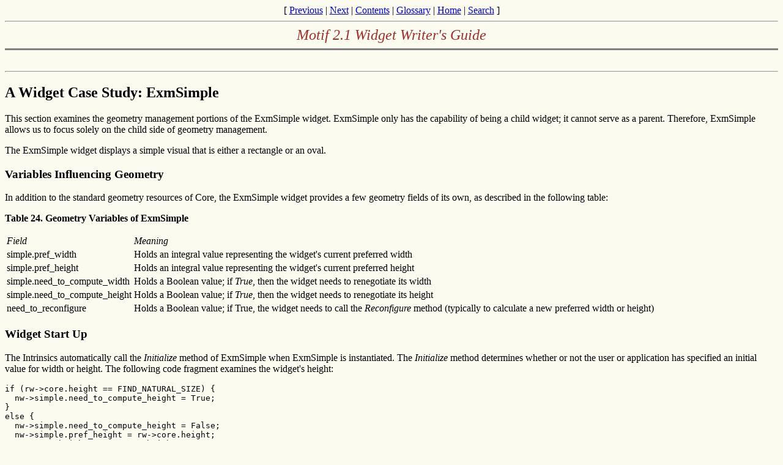

--- FILE ---
content_type: text/html
request_url: http://ps-2.kev009.com/tl/techlib/manuals/adoclib/motif/motifwg/motifwo6.htm
body_size: 4496
content:
<!DOCTYPE HTML PUBLIC "-//W3C//DTD HTML 3.2//EN">
<HTML><HEAD>

<TITLE>Motif Widget Writer's Guide Migration Version</TITLE>
</HEAD>


<BODY BGCOLOR="#fcfbf0">
<CENTER>
[  <A HREF="motifwn6.htm">Previous</a>  |
<A HREF="motifwp6.htm">Next</a>  |
<A HREF="toc.htm" TARGET="_parent">Contents</a>  |
<A HREF="../../aixuser/glossary/toc.htm" TARGET="_parent">Glossary</a>  |
<A HREF="../../aixgen/topnav/topnav.htm" TARGET="_top">Home</a>  |
<A href="../../../../../search/index.html" TARGET="_top">Search</A>  ]
<hr>
<FONT COLOR="#a62a2a" SIZE="+2">
<i>Motif 2.1 Widget Writer's Guide</i></FONT>
</CENTER>
<hr SIZE=3 NOSHADE>
<BR CLEAR="NONE"><HR><H2><A NAME="HDRWQ641"></A>A Widget Case Study: ExmSimple</H2>


<P>This section examines the geometry management portions of
the ExmSimple widget. ExmSimple only has the capability of being a child
widget; it cannot serve as a parent. Therefore, ExmSimple allows us to focus
solely on the child side of geometry management.</P>

<P>The ExmSimple widget displays a simple visual that is either a rectangle or
an oval.</P>

<P></P>

<H3><A NAME="HDRWQ642"></A>Variables Influencing Geometry</H3>


<P>In addition to the standard geometry resources of Core, the
ExmSimple widget provides a few geometry fields of its own, as described in
the following table:
<BR CLEAR="NONE"></P>

<P><B><A NAME="Table_24">Table 24. Geometry Variables of ExmSimple</A></B><BR CLEAR="NONE"></P>

<TABLE DUMMY="BORDER"><TR><TD ROWSPAN="1" COLSPAN="1" VALIGN="TOP" ALIGN="LEFT"><I>Field</I></TD>

<TD ROWSPAN="1" COLSPAN="1" VALIGN="TOP" ALIGN="LEFT"><I>Meaning</I></TD></TR>

<TR><TD ROWSPAN="1" COLSPAN="1" VALIGN="TOP" ALIGN="LEFT">simple.pref_width</TD>

<TD ROWSPAN="1" COLSPAN="1" VALIGN="TOP" ALIGN="LEFT">Holds an integral value representing the widget's current preferred
width</TD></TR>

<TR><TD ROWSPAN="1" COLSPAN="1" VALIGN="TOP" ALIGN="LEFT">simple.pref_height</TD>

<TD ROWSPAN="1" COLSPAN="1" VALIGN="TOP" ALIGN="LEFT">Holds an integral value representing the widget's current preferred
height</TD></TR>

<TR><TD ROWSPAN="1" COLSPAN="1" VALIGN="TOP" ALIGN="LEFT">simple.need_to_compute_width</TD>

<TD ROWSPAN="1" COLSPAN="1" VALIGN="TOP" ALIGN="LEFT">Holds a Boolean value; if <I>True</I>, then the widget needs to
renegotiate its width</TD></TR>

<TR><TD ROWSPAN="1" COLSPAN="1" VALIGN="TOP" ALIGN="LEFT">simple.need_to_compute_height</TD>

<TD ROWSPAN="1" COLSPAN="1" VALIGN="TOP" ALIGN="LEFT">Holds a Boolean value; if <I>True</I>, then the widget needs to
renegotiate its height</TD></TR>

<TR><TD ROWSPAN="1" COLSPAN="1" VALIGN="TOP" ALIGN="LEFT">need_to_reconfigure</TD>

<TD ROWSPAN="1" COLSPAN="1" VALIGN="TOP" ALIGN="LEFT">Holds a Boolean value; if True, the widget needs to call the
<I>Reconfigure</I> method (typically to calculate a new preferred width or
height)</TD></TR></TABLE>


<P></P>

<H3><A NAME="HDRWQ649"></A>Widget Start Up</H3>


<P>The Intrinsics automatically call the <I>Initialize</I>
method of ExmSimple when ExmSimple is instantiated. The <I>Initialize</I>
method determines whether or not the user or application has specified an
initial value for width or height. The following code fragment examines the
widget's height:</P>

<PRE>if (rw->core.height == FIND_NATURAL_SIZE) {
  nw->simple.need_to_compute_height = True;
}
else {
  nw->simple.need_to_compute_height = False;
  nw->simple.pref_height = rw->core.height;
  nw->core.height = rw->core.height;
}</PRE>


<P>(<I>Initialize</I> also contains parallel code for width.)</P>

<P>If the height is 0 ( <I>FIND_NATURAL_SIZE</I> is a constant 0), then the
user or application has not specified an initial value for height. In this
case, ExmSimple will need to calculate its preferred height. To do so,
ExmSimple sets its <I>need_to_compute_height</I> flag to True.</P>

<P>On the other hand, if the user or application has specified an initial
value for height, then the Initialize method should honor those requests. The
initialize method does this by setting both simple.pref_height and core.height
to the user's or application's request. Note that changing the value
of core.height will ultimately cause the Intrinsics to alert the parent of
ExmSimple. In fact, the user or application's requested starting size may
not be honored by the parent of ExmSimple.</P>

<P>The <I>Initialize</I> method concludes by calling the
<I>Reconfigure</I> method of ExmSimple.</P>

<P></P>

<H3><A NAME="HDRWQ650"></A>Calculating Preferred Size</H3>


<P>The <I>Reconfigure</I> method of ExmSimple calls the
<I>CalcWidgetSize</I> method. The <I>CalcWidgetSize</I> method begins
by calling the <I>CalcVisualSize</I> method. Therefore, the sequence of
calls to this point is as follows:</P>

<P><B><A NAME="Figure_8">Figure 8. Initialization Geometry Management Call Sequence.</A></B><BR CLEAR="NONE"></P>

<TABLE DUMMY="BORDER"><TR><TD ROWSPAN="1" COLSPAN="1"><BR CLEAR="NONE"><A NAME="SPTWQ651"></A><BR CLEAR="NONE"><B><BR CLEAR="NONE"><A HREF="figures/initgeo.jpg">View figure.</A><BR CLEAR="NONE"></B><BR CLEAR="NONE"></TD></TR></TABLE>


<P>The <I>CalcVisualSize</I> method of ExmSimple is responsible for
calculating the ideal size of the widget's visual. Note that ExmSimple
provides no resources permitting the user any direct control over the size of
the visual. For some widgets, the ideal visual size is fairly obvious. For
example, the ideal size of the visual in <I>ExmString</I> is the extent of
the string that is to be displayed. The ideal visual size of a widget that
displays a pixmap would be the dimensions of the pixmap. For ExmSimple,
though, the ideal visual size is not so obvious. After all, what is the ideal
size of a rectangle or an oval? Does a 10-pixel-wide rectangle look better
than a 12-pixel-wide rectangle? Since there is no true ideal size for a
rectangle or oval, we have arbitrarily picked an ideal size of 30 pixels. The
code in <I>CalcVisualSize</I> is as follows:</P>

<PRE>sw->simple.visual.height = IDEAL_SHAPE_SIZE;</PRE>


<P>After calculating visual size, the flow of control returns to the
<I>CalcWidgetSize</I> method of ExmSimple. The <I>CalcWidgetSize</I>
examines the <I>need_to_compute_height</I> flag. This flag was set to
either <I>True</I> or <I>False</I> back in the <I>Initialize</I>
method. As you may recall, a value of <I>True</I> means that the user or
application has not specified a starting height for ExmSimple.</P>

<P>Therefore, if <I>need_to_compute_height</I> is <I>True</I>, then
<I>CalcWidgetSize</I> will need to calculate the preferred widget size.</P>

<P>The preferred widget size must take into account not only the preferred
visual size but also the widget's margins, shadows, and highlights. The
following code does just that:</P>

<PRE>if (sw->simple.need_to_compute_height == True)
 sw->core.height = sw->simple.visual.height +
                     (2 * (sw->simple.margin_height +
                     sw->primitive.shadow_thickness +
                     sw->primitive.highlight_thickness));</PRE>


<P>If the <I>need_to_compute_height</I> flag is <I>False</I>, then the
user or application has specified a starting height. ExmSimple needs to honor
that preference by setting the core.height variable to the user's
preference:</P>

<PRE>else
  sw->core.height = sw->simple.pref_height;</PRE>


<P>Upon completing the calculations in <I>CalcWidgetSize</I>, flow of
control returns to the <I>Reconfigure</I> method. The widget dimensions
calculated by <I>CalcWidgetSize</I> become the new preferred dimensions of
ExmSimple, as follows:</P>

<PRE>nw->simple.pref_height = nw->core.height</PRE>


<P>Then, <I>Reconfigure</I> conditionally calls the <I>Resize</I>
method. For performance reasons, <I>Reconfigure</I> is careful to call
<I>Resize</I> only once. Why is this important? Well, consider that
ExmSimple is a superclass for several other widgets (including ExmString). The
<I>initialize</I> method is chained in superclass-to-subclass order.
Therefore, when ExmString is instantiated, the Intrinsics call the
<I>Initialize</I> method of ExmSimple prior to calling the
<I>Initialize</I> method of ExmString. Consequently, the
<I>Reconfigure</I> method will be called twice, once by the
<I>Initialize</I> method of ExmSimple and once again by the
<I>Initialize</I> method of ExmString. Therefore, if
<I>Reconfigure</I> were not careful, it would end up calling the
<I>Resize</I> method twice, once by ExmSimple and once again by ExmString.
The first call to <I>Resize</I> will be a waste of time. Therefore, in
this case, it was more efficient to make sure that the only time ExmSimple
called <I>Resize</I> was when <I>Reconfigure</I> had been called by
the instantiated class itself and not by one of its chained superclasses.</P>

<P></P>

<H3><A NAME="HDRWQ652"></A>Resize</H3>


<P>The <I>Resize</I> method makes no attempts to change the
size of the widget. Rather, the goal of <I>Resize</I> is to fit everything
into the amount of space that has been allocated for it.</P>

<P>To help you visualize the relevant portions of the ExmSimple widget, we
provide Figure 12-2.</P>

<P><B><A NAME="Figure_9">Figure 9. A Labeled ExmSimple Widget.</A></B><BR CLEAR="NONE"></P>

<TABLE DUMMY="BORDER"><TR><TD ROWSPAN="1" COLSPAN="1"><BR CLEAR="NONE"><A NAME="SPTWQ653"></A><BR CLEAR="NONE"><B><BR CLEAR="NONE"><A HREF="figures/labexmsm.jpg">View figure.</A><BR CLEAR="NONE"></B><BR CLEAR="NONE"></TD></TR></TABLE>


<P>The following portion of the <I>Resize</I> method of ExmSimple
implements the rules described in Section 12.6.1. That is, this code figures
out whether or not there is enough room in the widget to display everything.
If there is not enough room, something will have to be trimmed back or removed
altogether.</P>

<PRE>window_decoration_thickness = sw->primitive.highlight_thickness  +
                              sw->primitive.shadow_thickness;
mh = window_decoration_thickness + sw->simple.margin_height;
total_target_widget_height = (2 * mh) + sw->simple.visual.height;
 
if (sw->core.height >= total_target_widget_height) {
  /* We have enough space to display everything (the visual, the
margins,
     and the border decorations). */
  sw->simple.visual.y = mh;
  sw->simple.visual.height = sw->core.height - (2 * mh);
}
else if (sw->core.height >
          ((2 * window_decoration_thickness) +
sw->simple.visual.height)) {
  /* We do not have enough space to display everything, but we do have
     enough space to display the visual and the border decorations.
     The top and bottom margins will have to be reduced. */
  sw->simple.visual.y = (sw->core.height - sw->simple.visual.height)/2;
}
else if (sw->core.height > 2 * window_decoration_thickness) {
 /* Space is very tight. We will eliminate the top and right margins
    all together. Furthermore, we will reduce the size of the visual. */
  sw->simple.visual.y = window_decoration_thickness;
  sw->simple.visual.height = sw->core.height -
                             (2 * window_decoration_thickness);
}
  else {
 /* We do not have enough space to display even one pixel of the visual.
*/
  sw->simple.visual.height = 0;
}</PRE>


<P>Notice that the <I>resize</I> method does not actually render any
pixels onto the screen. Instead, <I>resize</I> calculates the dimensions
of the widget's visuals. Another routine (<I>DrawVisual</I>) will do
the rendering.</P>

<P></P>

<H3><A NAME="HDRWQ654"></A>Handling Size Changes</H3>


<P>When an application calls XtSetValues to change a resource
value in ExmSimple, the <I>set_values</I> method of ExmSimple must handle
the change request. The geometry management code in the <I>set_values</I>
method of ExmSimple is similar to the geometry management code in its
<I>initialize</I> method. In both methods, the goal is to examine the
value of core.width and core.height. If either is <I>0</I>, then a
preferred value for that dimension will have to be calculated. On the other
hand, if the application has set the value of core.width or core.height to
some value other than 0, then <I>set_values</I> must make that new value
the widget's preferred size.</P>

<P>The <I>set_values</I> method of ExmSimple calls the
<I>Reconfigure</I> method, just as the <I>initialize</I> method of
ExmSimple does. The only difference is that the <I>initialize</I> method
always calls <I>Reconfigure</I>, but the <I>set_values</I> method only
calls <I>Reconfigure</I> if a reconfiguration is needed.</P>

<P></P>

<H3><A NAME="HDRWQ655"></A>Handling Geometry Queries</H3>


<P>The ExmSimple widget must supply a <I>query_geometry</I>
method to handle geometry queries from its parents. This method must return
XtGeometryYes, XtGeometryNo, or XtGeometryAlmost.</P>

<P>ExmSimple is not concerned how its parents might change <I>x</I>,
<I>y</I>, and <I>border_width</I>. In fact, of the geometry resources,
the only two that concern ExmSimple are <I>width</I> and <I>height</I>.
Therefore, we can provide a <I>query_geometry</I> method that relies on
XmeReplyToQueryGeometry. Prior to calling XmeReplyToQueryGeometry, the widget
has to have calculated its preferred size.</P>

<P>Here is the entire <I>query_geometry</I> method of ExmSimple:</P>

<PRE>QueryGeometry (
        Widget widget,
        XtWidgetGeometry *parent_request,
        XtWidgetGeometry *child_reply)
{
 ExmSimpleWidget sw = (ExmSimpleWidget) widget;
 
   if (!XtIsRealized(widget)) {   /* Simple has not yet been realized.
*/
     child_reply->width  = XtWidth(widget);   /* might be 0 */
     child_reply->height = XtHeight(widget);  /* might be 0 */
   } else {                       /* Simple has been realized. */
     child_reply->width  = sw->simple.pref_width;
     child_reply->height = sw->simple.pref_height;
   }
 
 /* Return ExmSimple's preferred size */
   return XmeReplyToQueryGeometry(widget, parent_request, child_reply);
}</PRE>


<P></P>

<H3><A NAME="HDRWQ656"></A>Redisplay</H3>


<P>The <I>Redisplay</I> method of ExmSimple triggers the
redisplay (or original display) of all visuals components in the widget.
ExmSimple widgets consist of three visual components:</P>

<OL></OL>

<P><LI>A rectangle or arc
<P></P></LI>

<LI>The shadow
<P></P></LI>

<LI>The border highlights

<P>ExmSimple calls its <I>DrawVisual</I> method to draw the rectangle or
arc. ExmSimple then calls its <I>DrawShadow</I> method to render its
shadows. Finally, ExmSimple calls the <I>expose</I> method of XmPrimitive to
draw the border highlight.</P></LI></P></HR><hr><CENTER>
[  <A HREF="motifwn6.htm">Previous</a>  |
<A HREF="motifwp6.htm">Next</a>  |
<A HREF="toc.htm" TARGET="_parent">Contents</a>  |
<A HREF="../../aixuser/glossary/toc.htm" TARGET="_parent">Glossary</a>  |
<A HREF="../../aixgen/topnav/topnav.htm" TARGET="_top">Home</a>  |
<A href="../../../../../search/index.html" TARGET="_top">Search</A>  ]
</CENTER></BODY>
</HTML>
